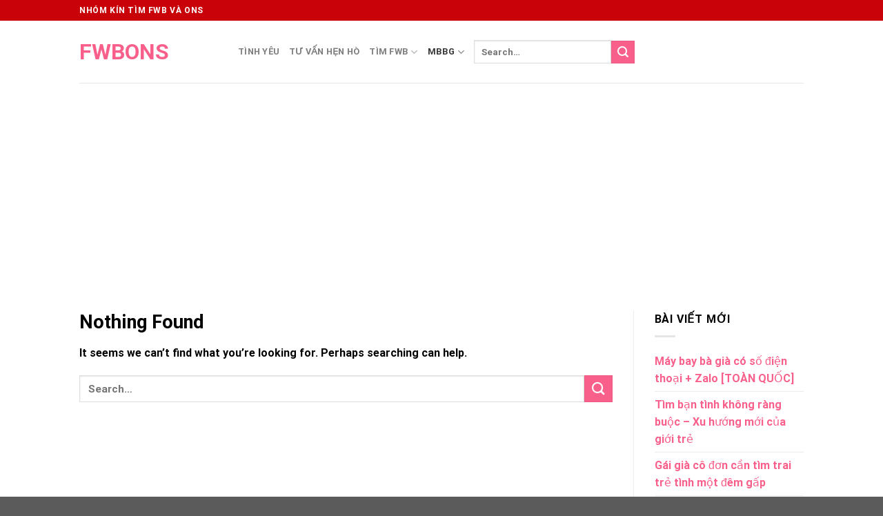

--- FILE ---
content_type: text/html; charset=utf-8
request_url: https://www.google.com/recaptcha/api2/aframe
body_size: 269
content:
<!DOCTYPE HTML><html><head><meta http-equiv="content-type" content="text/html; charset=UTF-8"></head><body><script nonce="WK_XrIKTg6EPE3gB5Z5BNA">/** Anti-fraud and anti-abuse applications only. See google.com/recaptcha */ try{var clients={'sodar':'https://pagead2.googlesyndication.com/pagead/sodar?'};window.addEventListener("message",function(a){try{if(a.source===window.parent){var b=JSON.parse(a.data);var c=clients[b['id']];if(c){var d=document.createElement('img');d.src=c+b['params']+'&rc='+(localStorage.getItem("rc::a")?sessionStorage.getItem("rc::b"):"");window.document.body.appendChild(d);sessionStorage.setItem("rc::e",parseInt(sessionStorage.getItem("rc::e")||0)+1);localStorage.setItem("rc::h",'1769724191608');}}}catch(b){}});window.parent.postMessage("_grecaptcha_ready", "*");}catch(b){}</script></body></html>

--- FILE ---
content_type: application/javascript; charset=utf-8
request_url: https://fundingchoicesmessages.google.com/f/AGSKWxWiZWkA75Ft_bVasv50u9k2iaGYc7kd2staNpaj7UGqnDh6G7aQGu_kxzFW0z6OrQVCe-pLHX5PyAtsGhGz-EgB9l23MC2znhEBqbIspPqbJmtmy0JEDKA76pzVC_4I81zFN4bHx2Ju-A0-vw8Et8SgUv90r-9L_-2GkSUKwuoDuJO5I92jio5O0cTA/_-layer-ads//bannerfarm./sponsors_box..mx/ads/_ads_multi.
body_size: -1282
content:
window['d4f9124e-cfa8-4635-af0a-2a40601ed372'] = true;